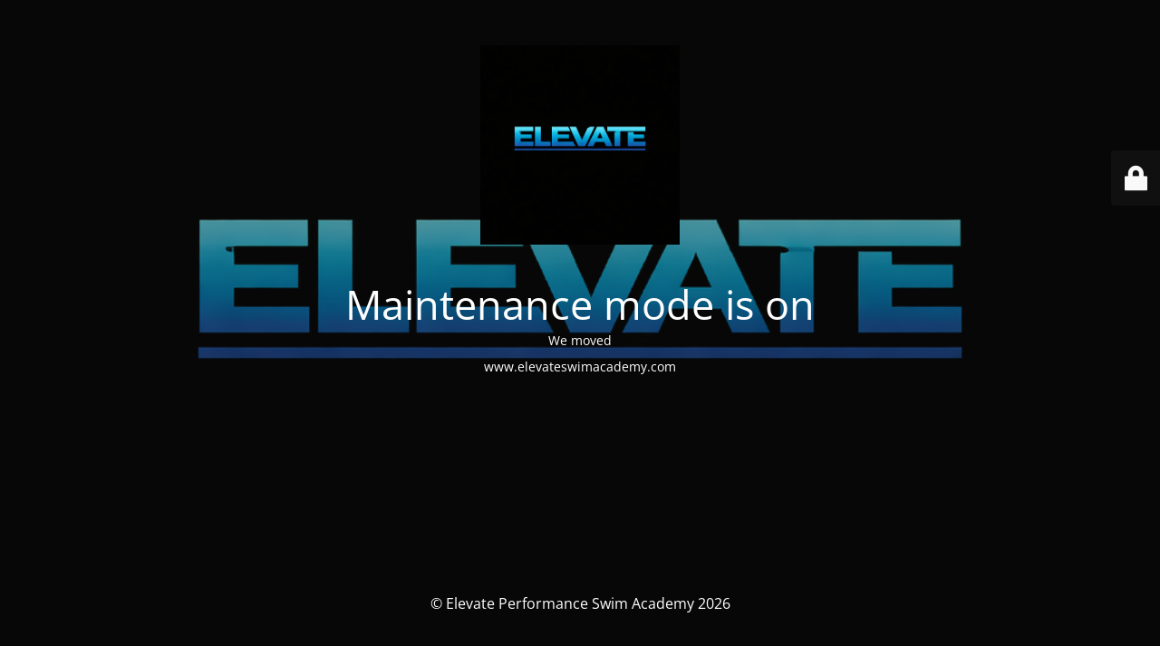

--- FILE ---
content_type: text/html; charset=UTF-8
request_url: https://elevatetheprocess.com/product-category/consulting/
body_size: 2035
content:
<!DOCTYPE html>
<html dir="ltr" lang="en-US" prefix="og: https://ogp.me/ns#">
<head>
	<meta charset="UTF-8" />
	<title>Site is undergoing maintenance</title>	<link rel="icon" href="https://elevatetheprocess.com/wp-content/uploads/2023/01/cropped-Elevate-Favicon-32x32.png" sizes="32x32" />
<link rel="icon" href="https://elevatetheprocess.com/wp-content/uploads/2023/01/cropped-Elevate-Favicon-192x192.png" sizes="192x192" />
<link rel="apple-touch-icon" href="https://elevatetheprocess.com/wp-content/uploads/2023/01/cropped-Elevate-Favicon-180x180.png" />
<meta name="msapplication-TileImage" content="https://elevatetheprocess.com/wp-content/uploads/2023/01/cropped-Elevate-Favicon-270x270.png" />
	<meta name="viewport" content="width=device-width, maximum-scale=1, initial-scale=1, minimum-scale=1">
	<meta name="description" content="Comprehensive Swimmer Development"/>
	<meta http-equiv="X-UA-Compatible" content="" />
	<meta property="og:site_name" content="Performance Swim Academy - Comprehensive Swimmer Development"/>
	<meta property="og:title" content="Site is undergoing maintenance"/>
	<meta property="og:type" content="Maintenance"/>
	<meta property="og:url" content="https://elevatetheprocess.com"/>
	<meta property="og:description" content="We moved

www.elevateswimacademy.com"/>
				<meta property="og:image" content="https://elevatetheprocess.com/wp-content/uploads/2026/01/27B3CEB4-A1C7-4CE7-895D-F86E6A91633D.png" />
			<meta property="og:image:url" content="https://elevatetheprocess.com/wp-content/uploads/2026/01/27B3CEB4-A1C7-4CE7-895D-F86E6A91633D.png"/>
			<meta property="og:image:secure_url" content="https://elevatetheprocess.com/wp-content/uploads/2026/01/27B3CEB4-A1C7-4CE7-895D-F86E6A91633D.png"/>
			<meta property="og:image:type" content="png"/>
			<link rel="profile" href="http://gmpg.org/xfn/11" />
	<link rel="pingback" href="https://elevatetheprocess.com/xmlrpc.php" />
	<link rel='stylesheet' id='mtnc-style-css' href='https://elevatetheprocess.com/wp-content/plugins/maintenance/load/css/style.css' type='text/css' media='all' />
<link rel='stylesheet' id='mtnc-fonts-css' href='https://elevatetheprocess.com/wp-content/plugins/maintenance/load/css/fonts.css' type='text/css' media='all' />
<style type="text/css">body {background-color: #111111}.preloader {background-color: #111111}body {font-family: Open Sans; }.site-title, .preloader i, .login-form, .login-form a.lost-pass, .btn-open-login-form, .site-content, .user-content-wrapper, .user-content, footer, .maintenance a{color: #ffffff;} a.close-user-content, #mailchimp-box form input[type="submit"], .login-form input#submit.button  {border-color:#ffffff} input[type="submit"]:hover{background-color:#ffffff} input:-webkit-autofill, input:-webkit-autofill:focus{-webkit-text-fill-color:#ffffff} body &gt; .login-form-container{background-color:#111111}.btn-open-login-form{background-color:#111111}input:-webkit-autofill, input:-webkit-autofill:focus{-webkit-box-shadow:0 0 0 50px #111111 inset}input[type='submit']:hover{color:#111111} #custom-subscribe #submit-subscribe:before{background-color:#111111} </style>    
    <!--[if IE]><script type="text/javascript" src="https://elevatetheprocess.com/wp-content/plugins/maintenance/load/js/jquery.backstretch.min.js"></script><![endif]--><link rel="stylesheet" href="https://fonts.bunny.net/css?family=Open%20Sans:300,300italic,regular,italic,600,600italic,700,700italic,800,800italic:300"></head>

<body class="maintenance ">

<div class="main-container">
	<div class="preloader"><i class="fi-widget" aria-hidden="true"></i></div>	<div id="wrapper">
		<div class="center logotype">
			<header>
				        <div class="logo-box" rel="home">
            <img src="https://elevatetheprocess.com/wp-content/uploads/2026/01/27B3CEB4-A1C7-4CE7-895D-F86E6A91633D.png" srcset="https://elevatetheprocess.com/wp-content/uploads/2026/01/27B3CEB4-A1C7-4CE7-895D-F86E6A91633D.png 2x" width="220"  alt="logo">
        </div>
    			</header>
		</div>
		<div id="content" class="site-content">
			<div class="center">
                <h2 class="heading font-center" style="font-weight:300;font-style:normal">Maintenance mode is on</h2><div class="description" style="font-weight:300;font-style:normal"><p>We moved</p>
<p>www.elevateswimacademy.com</p>
</div>			</div>
		</div>
	</div> <!-- end wrapper -->
	<footer>
		<div class="center">
			<div style="font-weight:300;font-style:normal">© Elevate Performance Swim Academy 2026</div>		</div>
	</footer>
					<picture class="bg-img">
						<img class="skip-lazy" src="https://elevatetheprocess.com/wp-content/uploads/2026/01/27B3CEB4-A1C7-4CE7-895D-F86E6A91633D.png">
		</picture>
	</div>

	<div class="login-form-container">
		<input type="hidden" id="mtnc_login_check" name="mtnc_login_check" value="04951a22d3" /><input type="hidden" name="_wp_http_referer" value="/product-category/consulting/" /><form id="login-form" class="login-form" method="post"><label>User Login</label><span class="login-error"></span><span class="licon user-icon"><input type="text" name="log" id="log" value="" size="20" class="input username" placeholder="Username" /></span><span class="picon pass-icon"><input type="password" name="pwd" id="login_password" value="" size="20" class="input password" placeholder="Password" /></span><a class="lost-pass" href="https://elevatetheprocess.com/wp-login.php?action=lostpassword">Lost Password</a><input type="submit" class="button" name="submit" id="submit" value="Login" /><input type="hidden" name="is_custom_login" value="1" /><input type="hidden" id="mtnc_login_check" name="mtnc_login_check" value="04951a22d3" /><input type="hidden" name="_wp_http_referer" value="/product-category/consulting/" /></form>		    <div id="btn-open-login-form" class="btn-open-login-form">
        <i class="fi-lock"></i>

    </div>
    <div id="btn-sound" class="btn-open-login-form sound">
        <i id="value_botton" class="fa fa-volume-off" aria-hidden="true"></i>
    </div>
    	</div>
<script type="text/javascript" src="https://elevatetheprocess.com/wp-includes/js/jquery/jquery.min.js" id="jquery-core-js"></script>
<script type="text/javascript" id="_frontend-js-extra">
/* <![CDATA[ */
var mtnc_front_options = {"body_bg":"https://elevatetheprocess.com/wp-content/uploads/2026/01/27B3CEB4-A1C7-4CE7-895D-F86E6A91633D.png","gallery_array":[],"blur_intensity":"5","font_link":["Open Sans:300,300italic,regular,italic,600,600italic,700,700italic,800,800italic:300"]};
//# sourceURL=_frontend-js-extra
/* ]]> */
</script>
<script type="text/javascript" src="https://elevatetheprocess.com/wp-content/plugins/maintenance/load/js/jquery.frontend.js" id="_frontend-js"></script>

</body>
</html>
